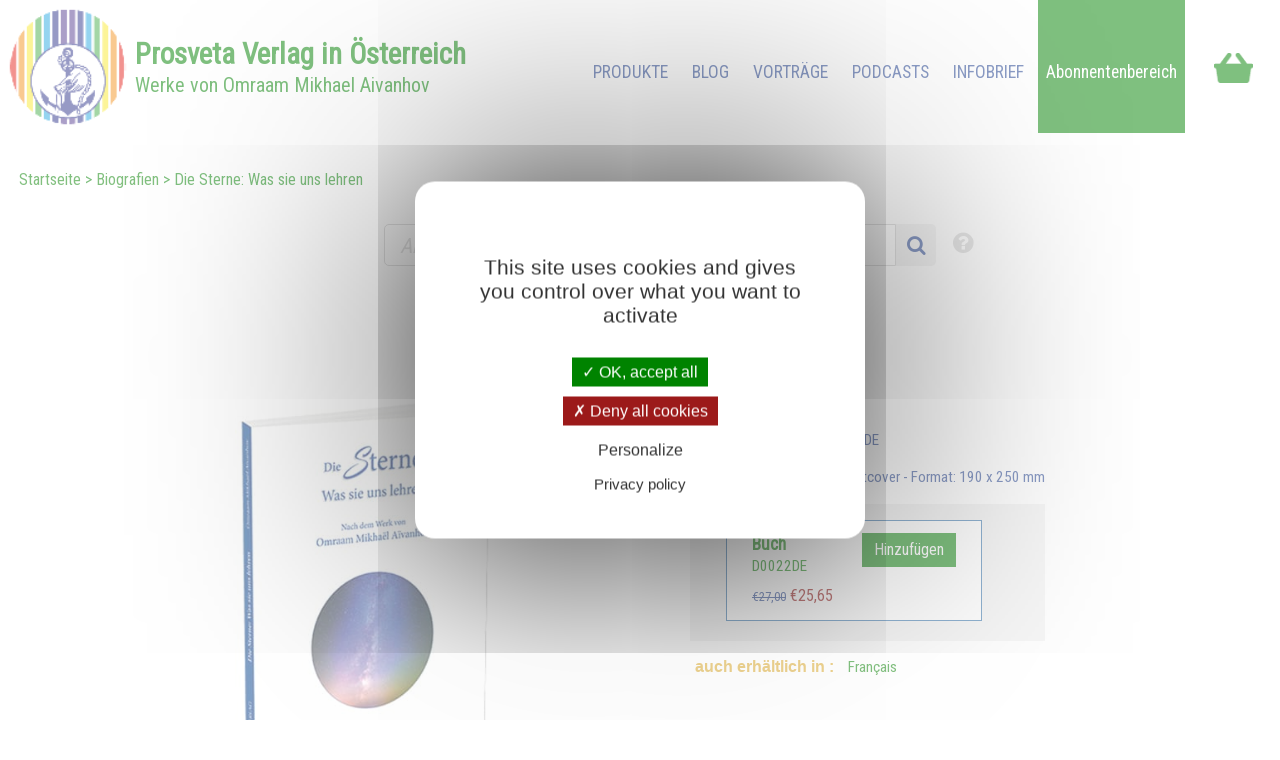

--- FILE ---
content_type: text/html; charset=UTF-8
request_url: https://www.prosveta.at/die-sterne-was-sie-uns-lehren
body_size: 6278
content:
<!DOCTYPE html>
<html lang="de">
<head>
    <!-- page_hf.tpl Suisse -->
    <meta http-equiv="X-UA-Compatible" content="IE=edge">
    <meta name="viewport" content="width=device-width, initial-scale=1">
    <meta http-equiv="Content-Type" content="text/html; charset=utf-8"/>
    <link href="//www.prosveta.com/favicon.ico" rel="SHORTCUT ICON">
    <title>Die Sterne: Was sie uns lehren - Prosveta Verlag Österreich</title>
    <meta name="description" content="Dieses Buch enthält Auszüge aus den Werken von Omraam Mikhaël Aïvanhov. Es wurde mit mehr als 150 Bildern reich illustriert...">
    <meta name="keywords" content="">
    <meta property="og:locale" content="de-AT" />
<meta property="og:type" content="website" />
<meta property="og:title" content="Die Sterne: Was sie uns lehren" />
<meta property="og:description" content="Dieses Buch enthält Auszüge aus den Werken von Omraam Mikhaël Aïvanhov. Es wurde mit mehr als 150 Bildern reich illustriert..." />
<meta property="og:url" content="https://www.prosveta.at/die-sterne-was-sie-uns-lehren" />
<meta property="og:site_name" content="Prosveta Verlag Österreich" />
<meta property="og:image" content="https://www.prosveta.at/images/products/images_large/D0021DE.jpg" />
    <meta name="twitter:title" content="Die Sterne: Was sie uns lehren" />
<meta name="twitter:description" content="Dieses Buch enthält Auszüge aus den Werken von Omraam Mikhaël Aïvanhov. Es wurde mit mehr als 150 Bildern reich illustriert..." />
<meta name="twitter:card" content="summary_large_image" />
<meta name="twitter:image" content="https://www.prosveta.at/images/products/images_large/D0021DE.jpg" />

    
            <link rel="stylesheet" type="text/css" href="/resources/sites/17/cache/product-de_20251201105115.css"/>
        <script type="text/javascript" src="/resources/js/pfold/modernizr.custom.79639.js"></script>
    <script>
        var site_id = 17;
var folder='/';
var culture='de-AT';
var cultureFB='de_DE';
var codePage='D0022DE';
var datePage='2025-12-02';
var ga_trackPageView = false;
var connected=0;
var title="Prosveta Verlag Österreich";
var cookiesmanagement= true;

    </script>
    
</head>
<body>

<div id="container" >
    <div id="header">
        <div id="bandeau" class="standard">
    <a id="logo_clickable" href="https://www.prosveta.at/startseite">
        <div id="logo">
            <span>Prosveta <span class="verlag">Verlag in </span>Österreich</span><br>
            <span id="oma">Werke von Omraam Mikhael Aivanhov</span>
        </div>
    </a>
    <div id="mainmenu" class="normal ">
        <ul>
                            <li>
                                            <a href="https://www.prosveta.at/startseite" class="mainmenu">Startseite</a>
                                    </li>
                            <li>
                                            <a href="https://www.prosveta.at/produkte" class="mainmenu">Produkte</a>
                                    </li>
                            <li>
                                            <a href="https://www.prosveta.at/themenblog" class="mainmenu">blog</a>
                                    </li>
                            <li>
                                            <a href="https://www.prosveta.at/vorträge" class="mainmenu">Vorträge</a>
                                    </li>
                            <li>
                                            <a href="https://www.prosveta.at/unsere-podcasts-und-testimonials-in-audio-und-video" class="mainmenu">Podcasts</a>
                                    </li>
                            <li>
                                            <a href="https://www.prosveta.at/informationen-zum-infobrief" class="mainmenu">Infobrief</a>
                                    </li>
                        <li class="panier"><a id="shopping" href="https://www.prosveta.at/order?step=3"
                                  title="Einkaufswagen : 0 ">
                    &nbsp;                </a>
            </li>
            <li class="connect">
                <a href="https://www.prosveta.at/verbindung-und-zugriff-auf-den-abonnentenbereich">Abonnentenbereich</a>
            </li>
            <li class="spacer"></li>
         </ul>
    </div>

    <!- breadcrumbs site 17 -->
    <div id="breadcrumbs" class="noprint">
        <ul>
                                                <li><a href="https://www.prosveta.at/startseite?bc=0">Startseite</a></li>
                                                                <li><a href="https://www.prosveta.at/biografien?bc=2">Biografien</a></li>
                                                                <li>Die Sterne: Was sie uns lehren</li>
                                    </ul>
    </div>


</div>


<div id="flash" class=""></div>
<div id="search" class="noprint no-responsive searchproduct">
    <form id="search" name="internalsearch" method="get" action="https://www.prosveta.at/search"
          ENCTYPE="application/x-www-form-urlencoded">
        <input name="q" id="prosvetaquery" placeholder="Artikelsuche..."
               type="text" value=""/>
        <input type="hidden" name="d" value="books+medias"/>
        <input type="hidden" name="productlanguage" value=3>
        <input type="hidden" name="sort" value="0">
        <input type="hidden" name="bypage" value="100">
        <button id="btnsearch_bandeau" class="button_search" type="submit"><i class="fa-search"></i></button>
        <button id="btn_help" type="submit"><i class="fa-help-circled"></i></button>
    </form>
</div>
        <div id="bandeau" class="responsive band-orange">
    <div class="menu"></div>
    <div id="mark">
        <a href="" style="color: white;"><span>PROSVETA</span><span style="font-size: 1.8rem;">.at</span><i class="drapeau"></i></a><br>
    </div>

    <div id="search-div"><i class="fa-search"></i></div>
    <div id="shoppingcontainer">
        <a id="basketlink" href="https://www.prosveta.at/order?step=3"
           title=        "Der Einkaufswagen ist leer">
        <div id="productsCount">
                    </div>
        </a>
    </div>
</div>
<div class="dropdownmenu responsive mainmenu" style="display: none;" id="mainmenu">
    <ul>
        <li class="lang">
                                                &nbsp;
                    <em>de</em>
                                    </li>

                    <li>
                                    <a href="https://www.prosveta.at/startseite" class="mainmenu responsive">Startseite</a>
                            </li>
                    <li>
                                    <a href="https://www.prosveta.at/produkte" class="mainmenu responsive">Produkte</a>
                            </li>
                    <li>
                                    <a href="https://www.prosveta.at/themenblog" class="mainmenu responsive">blog</a>
                            </li>
                    <li>
                                    <a href="https://www.prosveta.at/vorträge" class="mainmenu responsive">Vorträge</a>
                            </li>
                    <li>
                                    <a href="https://www.prosveta.at/unsere-podcasts-und-testimonials-in-audio-und-video" class="mainmenu responsive">Podcasts</a>
                            </li>
                    <li>
                                    <a href="https://www.prosveta.at/informationen-zum-infobrief" class="mainmenu responsive">Infobrief</a>
                            </li>
        

                            <li><a href="https://www.prosveta.at/verbindung-und-zugriff-auf-den-abonnentenbereich"
                       class="mainmenu responsive">Anmeldung</a></li>
            
    </ul>
    <div class="barreorange" style="height: 3px;"></div>
</div>

<div class="search responsive searchproduct" style="display:none">
    <form id="search" name="internalsearch" method="get" action="https://www.prosveta.at/search"
          ENCTYPE="application/x-www-form-urlencoded">
        <input name="q" id="prosvetaquery"
               placeholder="Artikelsuche..."
               type="text" value=""/>
        <input type="hidden" name="d" value="books+medias+articles"/>
        <input type="hidden" name="productlanguage" value=3>
        <input type="hidden" name="sort" value="0">
        <input type="hidden" name="bypage" value="100">
        <button id="btnsearch_bandeau" class="button_search" type="submit"><i class="fa-search"></i></button>
    </form>
</div>

    </div>


    <div id="main">
        <div id="contenu">

            <!-- Taille 260 - Suisse -->
<div id="product" dir="ltr" data-log="view:product:1783">
    <h1 id=title>Die Sterne: Was sie uns lehren <span id="extratitle"></span></h1>
        <br/>
    
    <br/>

    <div class="flex">
        <div class="left">
            <img src="https://www.prosveta.at/images/products/images_large/D0021DE.jpg" style="border: 0;width: 260px;height:385px;" title="Die Sterne: Was sie uns lehren" alt="Die Sterne: Was sie uns lehren" width="260" height="385" loading="lazy" class="zoomable" id="d0022de">
                                                </div>
        <div class="right">
            <p id=reference><label class="product">Artikelnummer :</label> D0022DE
                &nbsp;
                <a class="like unselect"
                   data-like="product:1783"></a>
            </p>
            <p id="description">168 Seiten – 160 Bilder – Softcover - Format: 190 x 250 mm</p>
            <div class="price-wrapper">
            <div class="flex">
            <a href="#">
            <div class="left description">

                <div class="type">Buch</div>
                <div class="code">D0022DE</div>
                                    <div class="price">
                                                                                    <div class="stdprice">
                                     €27,00
                                </div>
                                                         €25,65
                                                            <div class="promotag"></div>
                            
                        
                    </div>
                            </div>
            </a>
            <div class="right">
                                                            <a href="https://www.prosveta.at/die-sterne-was-sie-uns-lehren?chglng=de&action=add&product=D0022DE&choice=1"
                           class="add_button addButtonForm">Hinzufügen</a>
                                                </div>
        </div>
    </div>




                            <p id="language"><label class="product">auch erhältlich in :</label>
                    &nbsp;
                                            <a id="lang" href="https://www.prosveta.at/sous-le-signe-de-l-étoile-le-voyage-de-l-âme">Français</a>
                    </p>
                    </div>
    </div>


            <div class="product-complement">
        <div id="complement"><div class="title"></div></div>
    </div>


    <div class="product-content">

                    <div id=summary>Dieses Buch enthält Auszüge aus den Werken von Omraam Mikhaël Aïvanhov. Es wurde mit mehr als 150 Bildern reich illustriert. Das Buch lädt uns ein, einen anderen Blick auf den Sternenhimmel zu richten.<br />
Seit Anbeginn der Zeit hat der Sternenhimmel die Menschheit fasziniert: Die Weisen lasen darin Vorzeichen, die Dichter fanden eine Quelle der Inspiration, und die Reisenden folgten den Konstellationen, um an ihr Ziel zu gelangen.<br />
Bis heute ist der Sternenhimmel wie ein Buch, das uns viel Wissen vermitteln kann. Dieses Wissen vermag unser Leben zu verwandeln. Die einzige Sehnsucht der Seele besteht darin, sich in den Raum auszudehnen, um mit der Unendlichkeit zu verschmelzen, aus der sie stammt. Die inneren Reichtümer, die man sich durch den Sternenhimmel erwerben kann, sollen dazu dienen, ein Wesen zu werden, das auf Erden Frieden, Harmonie und Schönheit verbreitet.</div>
            <br/>
                            <label class="product">Inhaltsverzeichnis</label>
            <div id=contents><strong>1. Die Offenbarungen des Sternenhimmels</strong><br />
⁃  Eintreten in eine grenzenlose Welt<br />
⁃ Betrachtet nachts den Sternenhimmel<br />
⁃ Der Sternenhimmel, ein offenes Buch<br />
⁃ Die Sterne lesen wie die Buchstaben einer heiligen Schrift<br />
⁃ Rund ums Feuer, abends im Rila-Gebirge<br />
⁃ Wir tanzten die Paneurythmie<br />
⁃ Die Sterne sind von spirituellen Wesenheiten bewohnt<br />
⁃ Meditieren über die Unendlichkeit<br />
⁃ Unter freiem Himmel auf dem Berge Mussala<br />
⁃ Wie eine kleine Geschichte meine ganze Aufmerksamkeit auf sich zog<br />
⁃ Wie der Turmbau zu Babel<br />
⁃ Das Lachen der Sterne<br />
<br />
<strong>2. Die Sterne: Gesetze des Schicksals und astrologische Einblicke</strong><br />
⁃ Unser Schicksal ist innerhalb des Tierkreises aufgezeichnet<br />
⁃ Ouroboros: der Tierkreis<br />
⁃ Die Phasen der Schöpfung<br />
⁃ Von den Sternen bis zu den kleinsten Teilchen<br />
⁃ Der himmlische Bogenschütze<br />
⁃ Der Zentaur, ein mythologisches Wesen<br />
⁃ Die Tarotkarte XIV: die Mäßigkeit<br />
⁃ Die Tarotkarte XVII: der Stern<br />
⁃ Die Planeten und Sternbilder arbeiten an der Erneuerung des Lebens<br />
⁃ Der Einfluss der Planeten hängt von der Reinheit unserer Aura ab<br />
⁃ Die Sterne machen geneigt, aber sie zwingen nicht<br />
⁃ Die Jungfrau Amena konnte in den Sternen die Schrift des Himmels lesen<br />
⁃ Die Gesetze des Karmas entscheiden über den Platz jedes Einzelnen<br />
⁃ Der alte Bettler von Varna<br />
⁃ Vom Paradox der menschlichen Seele: die Geschichte der Zigeunerin<br />
⁃ Wir sitzen alle im selben Boot<br />
⁃ Unter oder über den Wolken<br />
⁃ Heraustreten aus den Begrenzungen<br />
 <br />
<strong>3. Der Stern als geometrische Figur und Symbol in den Schriften</strong><br />
⁃ Das Pentagramm<br />
⁃ Das Pentagramm und die fünf Tugenden Christi<br />
⁃ Die Quintessenz<br />
⁃ Wie man das Pentagramm verwendet<br />
⁃ Wie die Magier das Pentagramm verwenden<br />
⁃ Bereitet euch jeden Abend auf den Schlaf vor wie auf eine heilige Reise<br />
⁃ Aus dem Hexagramm wird das Leben geboren<br />
⁃ Das Siegel Salomons birgt eine ganze Wissenschaft<br />
⁃ Der Stern von Bethlehem<br />
⁃ Das göttliche Kind in seiner Seele zur Welt bringen<br />
 <br />
<strong>4. Mit der Universalseele in Einklang kommen</strong><br />
⁃ Als der Ewige einen Kreis zog über der Tiefe<br />
⁃ Am Anfang schuf Gott Himmel und Erde<br />
⁃ Der vierte Tag der Schöpfung<br />
⁃ Die Analogie als Schlüssel, um die Rolle der Erde innerhalb des Sonnensystems zu verstehen<br />
⁃ Die Universalseele<br />
⁃ Unsere Seele ist ein unendlich kleiner Teil der Universalseele<br />
⁃ Adam Kadmon, der ursprüngliche Mensch<br />
⁃ Im kosmischen Menschen sind wir eins<br />
⁃ Der Sinn des spirituellen Lebens<br />
⁃ In Kontakt treten mit unserer höheren Seele<br />
⁃ Die erste Arbeit des spirituellen Menschen<br />
⁃ Beginnt, euer wahres Selbst zu verstehen<br />
⁃ Mit der Universalseele in Resonanz treten<br />
⁃ Alles singt: Eines Tages werden wir die Sphärenmusik hören können<br />
⁃ Wir sind nur Reisende auf Erden</div>
                </td>
    </div>


    

    <div class="no-responsive">
        <label class="product">Kunden, die diesen Artikel kauften, kaufen auch:</label><br/><br/>
        <div>
                <link rel="stylesheet" type="text/css" href="/resources/sites/17/css/tango/jcarousel.tango.css" />
<link rel="stylesheet" type="text/css" href="/resources/css/hvList.css" />
<ul id="hList" class="jcarousel-skin-tango" class="">
<li><a href="https://prosveta.at/omraam-mikhael-aivanhov-autobiografie-band-1"   id="ab0001de"><img src="https://prosveta.at/images/products/images_large/AB0001DE.png" style="border: 0;width: 75px;height:107px;" title="Omraam Mikhael Aivanhov - Autobiografie, Band 1" alt="Omraam Mikhael Aivanhov - Autobiografie, Band 1" width="75" height="107" loading="lazy"   id="ab0001de"></a></li>
<li><a href="https://prosveta.at/die-aura_CD5309DE"   id="cd5309de"><img src="https://prosveta.at/images/products/images_large/cd5309de.jpg" style="border: 0;width: 75px;height:75px;" title="Die Aura" alt="Die Aura" width="75" height="75" loading="lazy"   id="cd5309de"></a></li>
<li><a href="https://prosveta.at/die-botschaft-der-blumen"   id="d0020de"><img src="https://prosveta.at/images/products/images_large/D0020DE.jpg" style="border: 0;width: 75px;height:116px;" title="Die Botschaft der Blumen" alt="Die Botschaft der Blumen" width="75" height="116" loading="lazy"   id="d0020de"></a></li>
<li><a href="https://prosveta.at/gedanken-für-den-tag-2022"   id="pq2022de"><img src="https://prosveta.at/images/products/images_large/PQ2022DE.png" style="border: 0;width: 75px;height:106px;" title="Gedanken für den Tag 2022" alt="Gedanken für den Tag 2022" width="75" height="106" loading="lazy"   id="pq2022de"></a></li>
<li><a href="https://prosveta.at/gedanken-für-den-tag-2023"   id="pq2023de"><img src="https://prosveta.at/images/products/images_large/PQ2023DE.png" style="border: 0;width: 75px;height:108px;" title="Gedanken für den Tag 2023" alt="Gedanken für den Tag 2023" width="75" height="108" loading="lazy"   id="pq2023de"></a></li>
<li><a href="https://prosveta.at/die-gymnastik-übungen-sinn-ablauf-und-entsprechung-zu-heiligen-sym"   id="se0001de"><img src="https://prosveta.at/images/products/images_large/SE0001DE.jpg" style="border: 0;width: 75px;height:77px;" title="Die Gymnastik-Übungen : Sinn, Ablauf und Entsprechung zu heiligen Sym" alt="Die Gymnastik-Übungen : Sinn, Ablauf und Entsprechung zu heiligen Sym" width="75" height="77" loading="lazy"   id="se0001de"></a></li>
<li><a href="https://prosveta.at/vom-sinn-des-betens-erklärung-und-gebete"   id="se0002de"><img src="https://prosveta.at/images/products/images_large/SE0002DE.jpg" style="border: 0;width: 75px;height:120px;" title="Vom Sinn des Betens - Erklärung und Gebete" alt="Vom Sinn des Betens - Erklärung und Gebete" width="75" height="120" loading="lazy"   id="se0002de"></a></li>
<li><a href="https://prosveta.at/erhebende-gedanken-die-meditation"   id="se0003de"><img src="https://prosveta.at/images/products/images_large/SE0003DE.png" style="border: 0;width: 75px;height:120px;" title="Erhebende Gedanken – Die Meditation" alt="Erhebende Gedanken – Die Meditation" width="75" height="120" loading="lazy"   id="se0003de"></a></li>
<li><a href="https://prosveta.at/das-licht-und-die-farben-kräfte-der-schöpfung"   id="se0005de"><img src="https://prosveta.at/images/products/images_large/SE0005DE.png" style="border: 0;width: 75px;height:120px;" title="Das Licht und die Farben - Kräfte der Schöpfung" alt="Das Licht und die Farben - Kräfte der Schöpfung" width="75" height="120" loading="lazy"   id="se0005de"></a></li>
<li><a href="https://prosveta.at/licht-am-horizont-die-ersten-schüler-von-o-m-aïvanhov-erzählen"   id="t0023de"><img src="https://prosveta.at/images/products/images_large/T0023DE.png" style="border: 0;width: 75px;height:120px;" title="Licht am Horizont - Die ersten Schüler von O. M. Aïvanhov erzählen" alt="Licht am Horizont - Die ersten Schüler von O. M. Aïvanhov erzählen" width="75" height="120" loading="lazy"   id="t0023de"></a></li>
</ul>

        </div>
    </div>
    <br/>


</div>
            
        </div>
    </div>

    <div class="noprint">
        <div id="footer" class="noprint"><form id="capture" class="subscribe band-orange noprint">
    Ich möchte Gedanken für den Tag abonnieren <input id="email_capture" type="text" value=""
                                                     placeholder="Ihre e-Mail Adresse bitte">
    <button id="opencapture" class="nobutton opencapture" type="submit">Ok !</button>
</form>     <div >

<ul>
<li><strong>Über Prosveta<br></strong></li>
<li><a href="https://www.prosveta.at/über-uns" title="Über uns"  >Über uns</a></li>
<li><a href="https://www.prosveta.at/prosveta-weltweit" title="Prosveta Weltweit"  >Prosveta Weltweit</a></li>
<li><a href="https://www.prosveta.at/impressum" title="Impressum"  >Impressum</a></li>
<li><a href="https://www.prosveta.at/datenschutz-datenschutzerklärung" title="Datenschutz-Datenschutzerklärung"  >Datenschutz-Datenschutzerklärung</a></li>
<li><a href="https://www.prosveta.at/allgemeine-geschäftsbedingungen" title="Allgemeine Geschäftsbedingungen"  >Allgemeine Geschäftsbedingungen</a></li>
</ul>
    </div>
    <div >

<ul>
<li><strong>Kundenservice</strong></li>
<li><a href="https://www.prosveta.at/hilfe-kontakt" title="Hilfe - Kontakt "  >Hilfe - Kontakt </a></li>
<li><a href="https://www.prosveta.at/informationen-zum-infobrief" title="Informationen zum Infobrief"  >Informationen zum Infobrief</a></li>
<li><a href="https://www.prosveta.at/messen-ausstellungen" title="Messen-Ausstellungen"  >Messen-Ausstellungen</a></li>
<li><a href="https://www.prosveta.at/service" title="Service"  >Service</a></li>
</ul>
    </div>
    <div >

<ul>
<li><strong>Rund um den Einkauf</strong></li>
<li><a href="https://www.prosveta.at/bestellvorgang" title="Bestellvorgang"  >Bestellvorgang</a></li>
<li><a href="https://www.prosveta.at/liefer-und-versandkosten" title="Liefer-und Versandkosten"  >Liefer-und Versandkosten</a></li>
<li><a href="https://www.prosveta.at/rücksendungen" title="Rücksendungen"  >Rücksendungen</a></li>
</ul>
    </div>
    <div >

<ul>
<li><strong>Zahlungsmethoden</strong></li>
<li><img src="https://www.prosveta.at/resources/sites/17/images/Themen/icons_zahlungsarten_widgets_paypal.png" width="85" height="30"> <br> <img src="https://www.prosveta.at/resources/sites/17/images/Themen/icons_zahlungsarten_widgets_kreditkarte.png" width="85" height="30"> via PayPal<br><img src="https://www.prosveta.at/resources/sites/17/images/Themen/rechnung.png" width="89" height="24"></li>
</ul>
    </div>
    <div  class="footer-text">

<p><a href="" title="">Prosveta Verlag in Österreich</a> ©     2025
    </div>
</p></div>
    </div>
</div>

<div id="cookie">    <div id="part_692e9b98738f8" title="cookie">
<div id="text" class="part_692e9b98738f8"><h4>Prosveta Verlag in Österreich Cookie Richtlinie: Diese Webseite benutzt Cookies. Durch die Nutzung unserer Dienste erklären Sie sich damit einverstanden. Mehr Informationen zur Verwendung der Cookies: <a href="https://www.prosveta.at/datenschutz" title="Datenschutz"  >Datenschutz</a></h4></div>
</div>


    <div id="close">X</div>
</div>
    <script type="text/javascript" src="https://www.prosveta.at/resources/sites/17/cache/product-de_20251201105115.js"></script>


    <div id="part_692e9b9873ceb" title="Syntax der Gedankenforschung" class="search-help">
<span style="font-size: medium;"><em><span style="text-decoration: underline;">Syntax der Gedankenforschung</span><br><br></em><span style="color: #ff0000;">Wort1 Wort2</span><em>: Suchen Sie nach mindestens einem der beiden Wörter.<br></em><span style="color: #ff0000;"> Wort1 Wort2</span><em>: Suche nach den 2 Wörtern.<br></em><span style="color: #ff0000;">"Wort1 Wort2"</span><em>: Suche nach dem Ausdruck zwischen "".<br></em><span style="color: #ff0000;">Wort1*</span><em>: Suche am Wortanfang, unabhängig vom Wortende.<br></em><span style="color: #ff0000;">-Wort</span><em>: das Wort dahinter - wird von der Suche ausgeschlossen.<br></em></span></div>


</body>
</html>

--- FILE ---
content_type: text/css
request_url: https://www.prosveta.at/resources/sites/17/css/tango/jcarousel.tango.css
body_size: 732
content:
.jcarousel-skin-tango .jcarousel-container {
	-moz-border-radius: 10px;
	-webkit-border-radius: 10px;
	border-radius: 10px;
	/*background: #F0F6F9;*/
	border: 1px solid #346F97;
}

.jcarousel-skin-tango .jcarousel-direction-rtl {
	direction: rtl;
}

.jcarousel-skin-tango .jcarousel-container-horizontal {
	width: 205px;
	padding: 10px 10px;
}

.jcarousel-skin-tango .jcarousel-container-vertical {
	width: 120px;
	height: 300px;
	padding: 20px 20px;
}

.jcarousel-skin-tango .jcarousel-clip {
	overflow: hidden;
}

.jcarousel-skin-tango .jcarousel-clip-horizontal {
	width:  245px;
	height: 120px;
}

.jcarousel-skin-tango .jcarousel-clip-vertical {
	width:  120px;
	height: 275px;
}

.jcarousel-skin-tango .jcarousel-item {
	width: 75px;
	height: 120px;
}

.jcarousel-skin-tango .jcarousel-item-horizontal {
	margin-left: 0;
	margin-right: 10px;
}

.jcarousel-skin-tango .jcarousel-direction-rtl .jcarousel-item-horizontal {
	margin-left: 10px;
	margin-right: 0;
}

.jcarousel-skin-tango .jcarousel-item-vertical {
	margin-bottom: 10px;
}

.jcarousel-skin-tango .jcarousel-item-placeholder {
	background: #fff;
	color: #000;
}

/**
*  Horizontal Buttons
*/
.jcarousel-skin-tango .jcarousel-next-horizontal {
	position: absolute;
	top: 43px;
	right: 5px;
	width: 32px;
	height: 32px;
	cursor: pointer;
	background: transparent url(next-horizontal.png) no-repeat 0 0;
}

.jcarousel-skin-tango .jcarousel-direction-rtl .jcarousel-next-horizontal {
	left: 5px;
	right: auto;
	background-image: url(prev-horizontal.png);
}

.jcarousel-skin-tango .jcarousel-next-horizontal:hover,
.jcarousel-skin-tango .jcarousel-next-horizontal:focus {
	background-position: -32px 0;
}

.jcarousel-skin-tango .jcarousel-next-horizontal:active {
	background-position: -64px 0;
}

.jcarousel-skin-tango .jcarousel-next-disabled-horizontal,
	.jcarousel-skin-tango .jcarousel-next-disabled-horizontal:hover,
	.jcarousel-skin-tango .jcarousel-next-disabled-horizontal:focus,
.jcarousel-skin-tango .jcarousel-next-disabled-horizontal:active {
	cursor: default;
	background-position: -96px 0;
}

.jcarousel-skin-tango .jcarousel-prev-horizontal {
	position: absolute;
	top: 43px;
	left: 5px;
	width: 32px;
	height: 32px;
	cursor: pointer;
	background: transparent url(prev-horizontal.png) no-repeat 0 0;
}

.jcarousel-skin-tango .jcarousel-direction-rtl .jcarousel-prev-horizontal {
	left: auto;
	right: 5px;
	background-image: url(next-horizontal.png);
}

.jcarousel-skin-tango .jcarousel-prev-horizontal:hover,
.jcarousel-skin-tango .jcarousel-prev-horizontal:focus {
	background-position: -32px 0;
}

.jcarousel-skin-tango .jcarousel-prev-horizontal:active {
	background-position: -64px 0;
}

.jcarousel-skin-tango .jcarousel-prev-disabled-horizontal,
	.jcarousel-skin-tango .jcarousel-prev-disabled-horizontal:hover,
	.jcarousel-skin-tango .jcarousel-prev-disabled-horizontal:focus,
.jcarousel-skin-tango .jcarousel-prev-disabled-horizontal:active {
	cursor: default;
	background-position: -96px 0;
}

/**
*  Vertical Buttons
*/
.jcarousel-skin-tango .jcarousel-next-vertical {
	position: absolute;
	bottom: 5px;
	left: 43px;
	width: 32px;
	height: 32px;
	cursor: pointer;
	background: transparent url(next-vertical.png) no-repeat 0 0;
}

.jcarousel-skin-tango .jcarousel-next-vertical:hover,
.jcarousel-skin-tango .jcarousel-next-vertical:focus {
	background-position: 0 -32px;
}

.jcarousel-skin-tango .jcarousel-next-vertical:active {
	background-position: 0 -64px;
}

.jcarousel-skin-tango .jcarousel-next-disabled-vertical,
	.jcarousel-skin-tango .jcarousel-next-disabled-vertical:hover,
	.jcarousel-skin-tango .jcarousel-next-disabled-vertical:focus,
.jcarousel-skin-tango .jcarousel-next-disabled-vertical:active {
	cursor: default;
	background-position: 0 -96px;
}

.jcarousel-skin-tango .jcarousel-prev-vertical {
	position: absolute;
	top: 5px;
	left: 43px;
	width: 32px;
	height: 32px;
	cursor: pointer;
	background: transparent url(prev-vertical.png) no-repeat 0 0;
}

.jcarousel-skin-tango .jcarousel-prev-vertical:hover,
.jcarousel-skin-tango .jcarousel-prev-vertical:focus {
	background-position: 0 -32px;
}

.jcarousel-skin-tango .jcarousel-prev-vertical:active {
	background-position: 0 -64px;
}

.jcarousel-skin-tango .jcarousel-prev-disabled-vertical,
	.jcarousel-skin-tango .jcarousel-prev-disabled-vertical:hover,
	.jcarousel-skin-tango .jcarousel-prev-disabled-vertical:focus,
.jcarousel-skin-tango .jcarousel-prev-disabled-vertical:active {
	cursor: default;
	background-position: 0 -96px;
}

--- FILE ---
content_type: text/css
request_url: https://www.prosveta.at/resources/css/hvList.css
body_size: 266
content:
.jcarousel-skin-tango .jcarousel-container {
	-moz-border-radius: 10px;
	-webkit-border-radius: 10px;
	border-radius: 10px;

	border: 0px;
}

.jcarousel-skin-tango .jcarousel-container-horizontal {
	width: 95%;
}

.jcarousel-skin-tango .jcarousel-clip-horizontal {
	width: 85%;
	height: 120px;
}

.jcarousel-skin-tango .jcarousel-prev-horizontal, .jcarousel-skin-tango .jcarousel-next-horizontal  {
	top: 60px;

}

.jcarousel-skin-tango .jcarousel-container-vertical {
	height:450px;
}

.jcarousel-skin-tango .jcarousel-clip-vertical {
	height: 90%;
}

.jcarousel-skin-tango .jcarousel-prev-vertical, .jcarousel-skin-tango .jcarousel-next-vertical  {
	left: 60px;

}
.jcarousel-skin-tango .jcarousel-item {
	background: transparent;
	vertical-align: middle;
}

.jcarousel-clip {
	margin: auto;
}